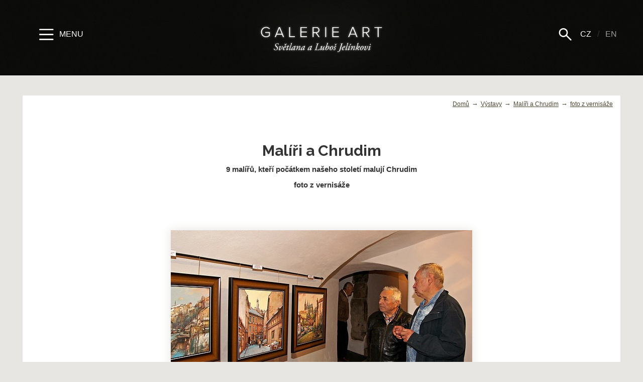

--- FILE ---
content_type: text/html; charset=utf-8
request_url: https://www.galerieart.cz/vystavy/galerie/maliri-a-chrudim-foto-z-vernisaze/578/?kategorie=2508
body_size: 16151
content:
<!DOCTYPE html>
<html>
<head>
<title>Malíři a Chrudim | 9 malířů, kteří počátkem našeho století malují Chrudim | ART GALLERY - Svetlana &amp; Lubos Jelinek - Czech and world art</title>
<base href="https://www.galerieart.cz/" />
<meta charset="utf-8">
<meta name="description" content="...">
<meta name="googlebot" content="">
<meta name="keywords" content="">
<meta name="author" content="expectum.cz">
<meta name="robots" content="index, follow">
<meta name="viewport" content="width=device-width, initial-scale=1, maximum-scale=1, user-scalable=no">


<meta name="google-site-verification" content="oJ-cwSdTwtkkf1L_tWIndu6xfKlva3Y51FLaTHcIc08">

<meta property="fb:app_id" content="xx"/>
<meta property="fb:admins" content="1523471665"/>
<meta property="og:title" content="Malíři a Chrudim | 9 malířů, kteří počátkem našeho století malují Chrudim | ART GALLERY - Svetlana &amp; Lubos Jelinek - Czech and world art"/>
<meta property="og:site_name" content="ART GALLERY - Svetlana & Lubos Jelinek - Czech and world art"/>
<meta property="og:type" content="article"/>

<meta property="og:url" content="https://www.galerieart.czvystavy/galerie/maliri-a-chrudim/578/?dilo="/><link rel="canonical" href="https://www.galerieart.czvystavy/galerie/maliri-a-chrudim/578/?dilo=" /><meta property="og:image" content="files/vystavy/vystava-578-1495699185.jpg"/><link rel="image_src" href="files/vystavy/vystava-578-1495699185.jpg" />
<link href="https://fonts.googleapis.com/css?family=Raleway:300,300i,400,400i,700,700i&subset=latin-ext" rel="stylesheet">
<link rel="stylesheet" href="https://maxcdn.bootstrapcdn.com/font-awesome/4.5.0/css/font-awesome.min.css">
<link href="https://fonts.googleapis.com/icon?family=Material+Icons" rel="stylesheet">

<link href="/css/bootstrap/css/bootstrap.min.css" rel="stylesheet">
<!-- HTML5 Shim and Respond.js IE8 support of HTML5 elements and media queries -->
<!--[if lt IE 9]>
	<script src="https://oss.maxcdn.com/libs/html5shiv/3.7.0/html5shiv.js"></script>
	<script src="https://oss.maxcdn.com/libs/respond.js/1.4.2/respond.min.js"></script>
<![endif]-->

<link rel="icon" type="image/png" href="/favicon-32x32.png" sizes="32x32" />
<link rel="icon" type="image/png" href="/favicon-16x16.png" sizes="16x16" />

<link rel="stylesheet" type="text/css" href="/css/styles.css?2020" />

<link rel="stylesheet" type="text/css" href="/css/animate.css" media="screen" />
<link rel="stylesheet" type="text/css" href="/_js/lightbox/css/lightbox.css" media="screen" />
<link rel="stylesheet" type="text/css" href="/_js/smoothness/jquery-ui-1.9.2.custom.min.css" />
<link rel="stylesheet" type="text/css" href="/_js/fileupload/css/jquery.fileupload-ui.css?2">
<link rel="stylesheet" type="text/css" href="/_js/skins/flat/green.css?2">
<link rel="stylesheet" type="text/css" href="/css/print.css" media="print"  />

<script type="text/javascript" src="/_js/jquery-1.11.0.min.js"></script>
<script type="text/javascript" src="/_js/jquery-ui-1.9.2.custom.min.js"></script>
<script type="text/javascript" src="/_js/lightbox/js/lightbox.min.js"></script>
<script type="text/javascript" src="/_js/jquery.datepicker.js"></script>
<script type="text/javascript" src="/_js/jquery.easing.1.3.js"></script>
<script type="text/javascript" src="/_js/jquery.validate.min.js"></script>
<script type="text/javascript" src="/_js/icheck.min.js"></script>

<link rel="stylesheet" href="/_js/swipebox/css/swipebox.css">
<script src="/_js/swipebox/wheelzoom.js"></script>
<script src="/_js/swipebox/js/jquery.swipebox.js"></script>




<script type="text/javascript" src="/jscript/scripts.js?2018"></script>
<script>

  (function(i,s,o,g,r,a,m){i['GoogleAnalyticsObject']=r;i[r]=i[r]||function(){
  (i[r].q=i[r].q||[]).push(arguments)},i[r].l=1*new Date();a=s.createElement(o),
  m=s.getElementsByTagName(o)[0];a.async=1;a.src=g;m.parentNode.insertBefore(a,m)
  })(window,document,'script','//www.google-analytics.com/analytics.js','ga');

  ga('create', 'UA-26376508-15', 'auto');
  ga('send', 'pageview');


</script>




</head>

<body class="subpage">
<noscript>
		<div class="alert alert-danger">
		<i class="fa fa-exclamation-circle fa-fw"></i> Pro správné zobrazení a funkčnost musíte mít povolený JavaScript. Jak Javascript povolit? <a href="https://www.fio.cz/navody/js/">Zde je návod</a>
		</div>
		</noscript>
<div id="topUp"></div>





<div id="nav-sidenav" class="sidenav">
	<a href="javascript:void(0)" class="closebtn" onclick="closeNav()"><img src="/images/layout/icon-close.svg" width="31" onerror="this.src='/images/layout/svgfail.png'"></a>
	<div class="sidenav-inner">
		<ul class="list-unstyled"><li class=""  ><a href="/home"    title="Úvodní stránka" class="">Úvodní stránka</a></li><li class=""  ><a href="umelci/"    title="Prodej" class="">Prodej</a></li><li class=""  ><a href="vystavy/"    title="Výstavy" class="">Výstavy</a></li><li class=""  ><a href="/virtualni-prohlidka" target="_blank"   title="Virtuální prohlídka " class="">Virtuální prohlídka <i class="fa fa-external-link" aria-hidden="true"></i></a></li><li class=""  ><a href="/katalogy"    title="Katalogy" class="">Katalogy</a></li><li class=""  ><a href="/podivejte-se-do-atelieru"    title="​Podívejte se do ateliéru" class="">​Podívejte se do ateliéru</a></li><li class=""  ><a href="/tiskove-informace"    title="​Tiskové informace" class="">​Tiskové informace</a></li><li class=""  ><a href="/kontakt"    title="Kontakt" class="">Kontakt</a></li><li class=""  ><a href="/pripravujeme"    title="Připravujeme" class="">Připravujeme</a></li><li class=""  ><a href="/obchodni-podminky"    title="Obchodní podmínky" class="">Obchodní podmínky</a></li></ul>
	  	<a href="https://www.facebook.com/galerieart.cz/" title="GalerieArt na facebooku" class="icon-facebook" target="_blank"><img src="/images/layout/icon-fb.svg" onerror="this.src='/images/layout/svgfail.png'"></a>
	  	<div class="artwork-holder">
	  	<h3 class="marginT0">Dílo týdne</h3><div class="artwork-list">
				<a href="https://www.galerieart.cz/vystavy/galerie/jan-svankmajer-1973---1975/739/?kategorie=3216"><span class="holder"><img src="files/_temp/2023/07/files-settings-settings-dilotydne_img-1689527944x500x500x1c0000.jpg" class="img-responsive" alt=""></span>
				Jan Švankmajer - Arcimboldeskní hlava
				</a>
				</div><!-- .artwork-list //-->
		</div>
		<br><br><br><a href="/login" title="Administrace" class="opacity30">Login</a><br><br>

	</div><!-- .sidenav-inner //-->
	<div class="cls"></div>
</div><!-- #nav-sidenav //-->
<div id="nav-sidenav2" class="sidenav2">
	<div class="sidenav-inner">
		<a href="javascript:void(0)" class="closebtn" onclick="closeNav()"><img src="/images/layout/icon-close.svg" width="31" onerror="this.src='/images/layout/svgfail.png'"></a>
	    <div class="form-group "><input type="text" name="s" id="searchInput"  maxlength="100" placeholder="Hledat" value="" class="form-control form-control" /></div> 
	    <div id="search-result"></div>
	</div><!-- .sidenav-inner //-->
</div><!-- #nav-sidenav2 //-->
<div id="sidenav-overlay" onclick="closeNav()"></div>
<header>
	<nav class="navbar navbar-inverse">
	<div class="container">
		<ul class="nav navbar-nav navbar-right hidden-xs">
			<li><a href="javascript:void(0);" title="Show menu" onclick="openNav2();" class="show-menu-menu2"><img src="/images/layout/icon-search.svg" width="31" onerror="this.src='/images/layout/svgfail.png'"></a></li>
			<li class="active"><a href="#" title="Česky" class="">CZ</a></li>
			<li><span>/</span></li>
			<li><a href="#" title="English" class="">EN</a></li>
		</ul>
		<ul class="nav navbar-nav navbar-left">
			<li><a href="javascript:void(0);" title="Show menu" onclick="openNav();" class="show-menu-menu"><img src="/images/layout/icon-menu.svg" width="31" onerror="this.src='/images/layout/svgfail.png'"> <spec>Menu</spec></a></li>
		</ul>
		<a class="navbar-brand" href="/" id="main-logo"><img src="/images/layout/logo.svg" onerror="this.src='/images/layout/logo.png'" alt="ART GALLERY - Svetlana & Lubos Jelinek - Czech and world art"/></a>
    </div><!-- .container //-->
    </nav><!-- nav //-->
	<div class="cls"></div>
</header>

<div class="container" id="breadcrumbs" >
<ol class="breadcrumb"><li><a href="home" title="Domů">Domů</a></li><li><a href="vystavy/" title="Výstavy">Výstavy</a></li><li><a href="vystavy/maliri-a-chrudim/578/" title="Malíři a Chrudim">Malíři a Chrudim</a></li><li class="active"><a href="vystavy/galerie/maliri-a-chrudim-foto-z-vernisaze/578/?kategorie=2508" title="foto z vernisáže">foto z vernisáže</a></li></ol>
</div>
<div id="content" class="container" >

	<h1>Malíři a Chrudim<small>9 malířů, kteří počátkem našeho století malují Chrudim</small></h1>
	<p class="marginT0 text-center bold">foto z vernisáže</p>

	<div class="marginT8"><div class="diloBig" id="artwork4603">
						<div class="diloHolder"><img src="/files/obrazky/vystavy/vystavy-4603.jpg" class="img-responsive" alt=" "></div><div class="diloPopis"><h2 class="marginT0 marginB1 fontMain"></h2><p><br /></p></div>
				</div><!-- .diloBig //--><div class="diloBig" id="artwork4604">
						<div class="diloHolder"><img src="/files/obrazky/vystavy/vystavy-4604.jpg" class="img-responsive" alt=" "></div><div class="diloPopis"><h2 class="marginT0 marginB1 fontMain"></h2><p><br /></p></div>
				</div><!-- .diloBig //--><div class="diloBig" id="artwork4605">
						<div class="diloHolder"><img src="/files/obrazky/vystavy/vystavy-4605.jpg" class="img-responsive" alt=" "></div><div class="diloPopis"><h2 class="marginT0 marginB1 fontMain"></h2><p><br /></p></div>
				</div><!-- .diloBig //--><div class="diloBig" id="artwork4606">
						<div class="diloHolder"><img src="/files/obrazky/vystavy/vystavy-4606.jpg" class="img-responsive" alt=" "></div><div class="diloPopis"><h2 class="marginT0 marginB1 fontMain"></h2><p><br /></p></div>
				</div><!-- .diloBig //--><div class="diloBig" id="artwork4607">
						<div class="diloHolder"><img src="/files/obrazky/vystavy/vystavy-4607.jpg" class="img-responsive" alt=" "></div><div class="diloPopis"><h2 class="marginT0 marginB1 fontMain"></h2><p><br /></p></div>
				</div><!-- .diloBig //--></div>
	<div class="row marginT2">
		<div class="col-lg-8 col-lg-offset-2">
				</div>
	</div>

	</div><!-- #content -->

	<div class="container-fluid">
	<div class="row footerLinks">
		<div class="col-sm-5 col-lg-2 col-lg-offset-3 text-right">
		<a href="/" class="btn btn-info marginT2">Zpět na hlavní stranu</a>
		</div>
		<div class="col-sm-2 text-center">
		<a href="#topUp" class="upLink"><i class="fa fa-angle-up fa-fw" aria-hidden="true"></i></a>
		</div>
		<div class="col-sm-2 text-left">
																								<a href="/vystavy/maliri-a-chrudim/578/" class="btn btn-info marginT2">Zpět na Malíři a Chrudim</a>
												
				</div>
	</div>
	</div>
<footer>
	<div class="container">
    	<div class="row">
    		<div class="col-sm-4">
    			<p class="marginB1">
    			Chcete posílat informace<br />
				o aktuálních výstavách a novinkách v galerii?
    			</p>




<form action="newsletter/add/" class="newsletterFormSubscribe" method="post">
<input type="hidden" name="app_sk" value="1">
<input type="hidden" name="app_website" value="">

<div class="form-group marginB1">
	<input name="app_name" id="text" class="form-control" type="text" placeholder="Vaše jméno a příjmení">
</div>

<div class="form-group marginB1">
	<input name="app_ml" id="email" class="form-control email" type="email" placeholder="@ Vyplňte svůj e-mail">
	<input name="app_email" type="email" style="display: none">
</div>
<div class="form-group">
	<input name="subscribe" value="Odeslat" type="submit" style="display: none">
	<input name="app_reg" value="Odebírat novinky" class="btn btn-default" type="submit">
</div>
</form>



    		</div><!-- .col-sm-4 //-->
    		<div class="col-sm-4 text-center">
    			<p>tel: <a href="tel:+420 469 622 436">+420 469 622 436</a><br />
<a href="mailto:galerie@chrudim.cz">galerie@chrudim.cz</a></p>

<p>Resslovo náměstí 12<br />
537 01 Chrudim (<a href="https://mapy.cz/#x=136227200@y=135469536@z=15@mm=ZP@ax=136227872@ay=135472768@at=Galerie%20ART%20Chrudim@ad=Galerie%20v%C3%BDtvarn%C3%A9ho%20um%C4%9Bn%C3%AD%0D%0A%C4%8Cesk%C3%A9%20a%20evropsk%C3%A9%20um%C4%9Bn%C3%AD%2020.%20stolet%C3%AD%20:::%20www.galerieart.cz@sa=s@st=s@ssq=chrudim%20smetanova@sss=1@ssp=136218480_135457400_136241872_135477288" target="_blank">mapa</a>)<br />
Czech Republic</p>

    		</div><!-- .col-sm-4 //-->
    		<div class="col-sm-4 text-center">
    			<img src="/images/layout/logo.png" alt="ART GALLERY - Svetlana & Lubos Jelinek - Czech and world art" class="marginB3 img-responsive center-block" />
	        	<p>Otevřeno<br />
Po - Pá 14.00 - 17.30<br />
So 9.00 - 11.30</p>

<p><a href="http://www.galerieart.cz/virtualni-prohlidka-new/virtualniprohlidka.html" target="_blank">Virtuální prohlídka</a></p>

        	</div><!-- .col-sm-4 //-->
    	</div><!-- .row //-->


    </div><!-- .container //-->


    <div id="subfooter">
    	<a href="http://www.dkgr.cz" target="_blank" rel="external" class="graphic-designer opacity50" title="Webdesign, Grafický design, Vizuální styl - David Kučera">
    	<img src="/images/loga/logo_footer_dkgr.png" alt="Webdesign, Grafický design, Vizuální styl - David Kučera">
    	</a>
    	<a href="https://www.expectum.cz" target="_blank" rel="external" class="website-developer opacity50" title="Tvorba webů, Webdesign, Grafický design, Vizuální styl - expectum.">
    	<img src="/images/loga/logo_footer_expectum.png" alt="Tvorba webů, Webdesign, Grafický design, Vizuální styl - expectum.">
    	</a>
    </div>
</footer>

<div class="modal fade" id="thisModal" tabindex="-1" role="dialog">
  <div class="modal-dialog" role="document">
    <div class="modal-content">
      <div class="modal-body">
		<a href="javascript:void(0)" class="closebtn close" data-dismiss="modal" aria-label="Close"><img src="/images/layout/icon-close-black.svg" onerror="this.src='/images/layout/svgfail.png'" width="31"></a>
        <div class="modal-inner">
			<p>Zajímají vás výstavy, které připravujeme?</p>

			
			<script>var popup=0;var popupTimeout=60;</script>

			<div class="pozvankyGet marginT4" id="pozvankyGet">
			<h5><strong class="marginR2 marginB2">Chcete dostávat pozvánky?</strong> <a href="javascript:void(0);" onclick="$('#newsletterHider').show();$('#pozvankyGet').hide();" class="btn btn-default btn-bigger paddingT1 paddingB1 marginR2 marginT1">ANO</a> <a href="javascript:void(0);" onclick="$('#pozvankyGet').hide();" class="btn btn-info btn-bigger paddingT1 paddingB1 marginT1">NE</a></h5>
			</div>

			<form action="/newsletter/add/" class="newsletterFormSubscribe hidn marginT4" id="newsletterHider" method="post">
				<h5><strong>Vyplňte, prosím, své jméno a e-mail:</strong>
				<input type="hidden" name="app_sk" value="1">
				<input type="hidden" name="app_website" value="">

				<div class="form-group marginB1 marginT2">
					<input name="app_name" id="text" class="form-control input-sm" type="text" placeholder="Vaše jméno a příjmení">
				</div>

				<div class="row">
				<div class="col-sm-6 paddingR0">
					<div class="form-group marginB2">
						<input name="app_ml" id="email" class="form-control email input-sm" type="email" placeholder="@ Vyplňte svůj e-mail">
						<input name="app_email" type="email" style="display: none">
					</div>
				</div>
				<div class="col-sm-6">
					<div class="form-group marginB2">
						<input name="subscribe" value="Odeslat" type="submit" style="display: none">
						<input name="app_reg" value="Odebírat novinky" class="btn btn-default btn-block" type="submit">
					</div>
				</div>
				</div>
			</form>

        </div>
      </div>
    </div><!-- /.modal-content -->
  </div><!-- /.modal-dialog -->
</div><!-- /.modal -->

<script src="/css/bootstrap/js/bootstrap.min.js"></script>
<script src="/_js/frontend.js"></script>
</body>
</html>

--- FILE ---
content_type: text/css
request_url: https://www.galerieart.cz/css/styles.css?2020
body_size: 4760
content:
/**2023**/

#alert .alert.alert-warning { text-align: center; border-radius: 0;}
#alert .alert.alert-warning p:last-child { margin-bottom: 0!important;}
.tabsWithBars>a { padding-right: 45px !important; }
.tabsWithBars .btn-group { position: absolute; right: 7px; top: 5px; }

/** 2020 **/
.modal .modal-content {border-radius: 0;-webkit-border-bottom-right-radius: 60px;-moz-border-radius-bottomright: 60px;border-bottom-right-radius: 60px;}
@media (min-width: 768px)
{
.modal {  text-align: center;  padding: 0!important;}
.modal:before {  content: '';  display: inline-block;  height: 100%;  vertical-align: middle;  margin-right: -4px; /* Adjusts for spacing */}
.modal-dialog {  display: inline-block;  text-align: left;  vertical-align: middle;}
}
.close {opacity: 1;}
.modal-inner { padding: 25px 45px }
.modal-inner .form-control { color: #000; }

/** 2019**/
#subfooter { text-align: center; padding: 30px 0 30px; background: #0d0e09; }
#subfooter a { display: inline-block; }
#subfooter a+a { margin-left: 30px; }


body { font-family: Verdana, Arial, sans-serif; font-size: 15px; padding-top: 150px }
body.home { background-color: #1a1a17; color: #99978b; }
body.home a { color: #fff; }
body.subpage { background-color: #e8e6e2;  }
body.subpage a { color: #4e4836;  }
body.subpage a.btn { color: #fff;  }

body#wysiwygbody { padding-top: 0px  }

h1,h2,h3,h4,input.form-control { font-family: 'Raleway', sans-serif; }
h1 { font-size: 30px; font-weight: bold; text-align: center; margin-top: 40px;  line-height: 1.4; }
h1 small { font-size: 15px; font-weight: bold; color: inherit; line-height: 1.4; font-family: Verdana, Arial, sans-serif; display:block;margin-top: 5px;  }
h2 { font-size: 24px; font-weight: 300; text-transform: uppercase; margin-bottom: 40px;  line-height: 1.4; }
h3 { line-height: 1.4; }
.bold { font-weight: 700; }
.fontMain { font-family: Verdana, Arial, sans-serif; }
.btn.btn-sm { padding: 5px 10px !important; }

.ui-autocomplete { position: static !important; }
.ui-state-hover, .ui-widget-content .ui-state-hover, .ui-widget-header .ui-state-hover, .ui-state-focus, .ui-widget-content .ui-state-focus, .ui-widget-header .ui-state-focus {
    border: 0px !important;
    background: transparent !important;
    font-weight: normal;
    color: #fff !important;
}

.checkboxIcheck label { padding-left: 0 !important; }
.checkboxIcheck label .icheckbox_flat-green { margin-right: 6px; margin-top: -4px;}
.font12 { font-size: 12px }

p {    margin: 0 0 20px;}

#swipebox-slider {   cursor: initial !important;}
#swipebox-slider.loaded {   cursor: n-resize !important;}
#swipebox-slider img { transition: all .15s linear;}

#main-logo {display: block;margin: 50px auto 0;float: none;width: 245px; height: auto; padding: 0; text-align: center;  -webkit-transition: all 0.4s ease;   transition: all 0.4s ease; filter: drop-shadow(0px 0px 2px rgba(255, 255, 255, 0.5)); -webkit-filter: drop-shadow(0px 0px 2px rgba(255, 255, 255, 0.5)); }
header { background: #0f0f0c url('../images/layout/bg-header.jpg') center bottom repeat-x; height: 150px; position: fixed;right: 0;left: 0; top: 0; z-index: 98; -webkit-transition: height 0.4s ease;   transition: height 0.4s ease; }
header .navbar-nav { margin-top: 40px;  -webkit-transition: all 0.4s ease;   transition: all 0.4s ease;  }
header .navbar-inverse { background-color: transparent; border-color: transparent; text-transform: uppercase; }
header .navbar-inverse li a img { vertical-align: middle; }
header .navbar-left li a img { vertical-align: middle; margin-right: 6px; }
header .navbar-inverse li a.show-menu-menu2 i { font-size: 36px; vertical-align: bottom; }
header .navbar-inverse li a.show-menu-menu, header .navbar-inverse li a.show-menu-menu { color: #fff }
header .navbar-inverse li a { font-size: 16px; line-height: 44px !important; padding: 5px 7px; color: #99978b }
header .navbar-inverse li span { font-size: 16px; line-height: 44px !important; padding: 5px; display: inline-block }
header .navbar-inverse .navbar-nav > .active > a, .navbar-inverse .navbar-nav > .active > a:focus, .navbar-inverse .navbar-nav > .active > a:hover {    color: #fff;    background-color: transparent; }
header.shrink {  height: 100px; -webkit-box-shadow: 0px 0px 15px 0px rgba(0,0,0,0.25);-moz-box-shadow: 0px 0px 15px 0px rgba(0,0,0,0.25);box-shadow: 0px 0px 15px 0px rgba(0,0,0,0.25);}
header.shrink #main-logo {  margin-top: 28px; width: 198px;  }
header.shrink .navbar-nav  {  margin-top: 17px }

#content { min-height: 100px; padding-bottom: 50px; }
body.subpage #breadcrumbs { background-color: #fff; margin-top: 40px; }
body.subpage #content {background-color: #fff; margin-top: 0px; margin-bottom: 40px }

footer { background-color: #11110e; padding-top: 70px; min-height: 340px;  color: #99978b; }
footer a {  color: #fff !important;  text-decoration: underline }
footer a:hover {  color: #fff;  text-decoration: none }

.icon-facebook { transition: none !important; display: block; width: 55px;margin-top: 25px; margin-bottom: 45px; height: 55px; position: relative;left: -5px; }
.icon-facebook:hover {transition: none !important;  }

.artwork-holder {    margin: 0px 0px 0px 0px;    padding: 1px 0px;}
.artwork-list { margin: 0px 0px 0 0px; border: 0px; text-align: center; font-size: 14px; }
.artwork-list:hover {   }
.artwork-list a { display: block; line-height: 16px; white-space: nowrap;text-overflow: ellipsis;overflow: hidden; }
.artwork-list a:hover { text-decoration: none; }
.artwork-list a .holder {  display: block; overflow: hidden; position: relative; margin: 0px 0px 7px 0px; }
.artwork-list a .holder::after {    content: " ";    width: 100%;    height: 100%;    background: rgba(0,0,0,0.4);    position: absolute;    top: 0;    left: 0;    opacity: 0; }
/*.artwork-list:hover a .holder::after { opacity: 1; }*/
.artwork-list .holder img { width: 100%;height: 100%;vertical-align: top;  transform: scale(1);-ms-transform: scale(1);-webkit-transform: scale(1); -moz-transition: all 0.4s ease 0s;-webkit-transition: all 0.4s ease 0s;-o-transition: all 0.4s ease 0s;-ms-transition: all 0.4s ease 0s;transition: all 0.4s ease 0s; }
.artwork-list a span { color: #99978b; display: block; margin-bottom: 9px; min-height: 16px }
/*.artwork-list:hover img { transform: scale(1.1);-ms-transform: scale(1.1);-webkit-transform: scale(1.1);  }*/

.diloBig {text-align: center; width: 100%; max-width: 630px; margin: 0 auto 0px; }
.diloBig+.diloBig { margin-top: 160px; }
.diloBig .diloHolder { border-bottom: 1px solid rgba(195,195,185,0.8); margin: 0 auto; display: inline-block; margin-bottom: 30px; -webkit-box-shadow: 0px 0px 19px 1px rgba(232,230,226,1);-moz-box-shadow: 0px 0px 19px 1px rgba(232,230,226,1);box-shadow: 0px 0px 19px 1px rgba(232,230,226,1); }
.diloBig .diloPopis { font-size: 14px; color: #000;display: block;   }
.diloBig .diloPopis h2 { font-size: 14px; color: #000;display: block; font-weight: bold; text-transform: none  }

.umelci-list {     margin-right: -18px;   margin-left: -18px; }
.umelci-list::before, .umelci-list:before {    display: table;    content: " ";  }
.umelci-list::after, .umelci-list:after { clear: both;     display: table;    content: " ";}
.umelci-list>.umelci-list-col { float: left; width: 20%;position: relative;min-height: 1px;padding-right: 18px;padding-left: 18px; }
@media (max-width: 768px)
{
	.umelci-list>.umelci-list-col { width: 50%; padding-right: 25px; padding-left: 25px;}
	.umelci-list {    margin-right: -25px;    margin-left: -25px; }
}

.row.svislaMene30 {  margin-right: -18px;   margin-left: -18px;  }
.row.svislaMene30 .col-sm-2 { padding-right: 18px;padding-left: 18px;  }

.form-control {    padding: 12px 17px 17px;    border: 1px solid #3f3f3b;    box-shadow: none;    font-family: Verdana,sans-serif;    border-radius: 3px;    background: 0 0;    transition: all .5s;    color: #fff;    height: auto;}
.form-control.input-sm {padding: 7px 17px 7px;}
.form-control:hover{ border-color: #99978b;}
.form-control:focus { border-color: #99978b;    box-shadow: 0 0 0 1px #edecea;}

.jumbotron h1 { text-align: left;}

body.subpage .form-control { color: #000; }

button.btn-default,button.btn-primary {    padding: 15px 25px 16px;    font-size: 15px;}
button.btn-bigger,a.btn-bigger {  font-size: 16px; text-transform: uppercase;  padding: 20px 30px 22px;  }
button.btn-bigger i,a.btn-bigger i { font-size: 1.5em; margin-left: 10px; }
/*.btn-default.btn-block { width: auto;}*/
.btn-primary {   padding: 7px 15px 9px;    border: 0;  border-radius: 3px;    font-family: Verdana,sans-serif;    background-color: #848278;    color: #fff;    cursor: pointer; font-size: 14px;    text-decoration: none;}
.btn-primary:focus, .btn-primary:hover {   background-color: #282723;    color: #fff;    text-decoration: none;}
.btn-default {  -webkit-box-shadow: 1px 1px 4px 0px rgba(0,0,0,0.4);-moz-box-shadow: 1px 1px 4px 0px rgba(0,0,0,0.4);box-shadow: 1px 1px 4px 0px rgba(0,0,0,0.4);  padding: 7px 7px 9px;    border: 0;  border-radius: 3px;    font-family: Verdana,sans-serif;    background-color: #35342f;    color: #fff;    cursor: pointer; font-size: 14px;    text-decoration: none;}
.btn-default .fa-angle-down { margin-left: 15px}
.btn-default:focus, .btn-default:hover {   background-color: #282723;    color: #fff;    text-decoration: none;}
.btn { white-space: normal; }
.btn-info {  padding: 7px 15px 9px;    border: 1px solid #bebdb8;  border-radius: 3px;    font-family: Verdana,sans-serif;    background-color: transparent;    color: #56523c !important;    cursor: pointer; font-size: 14px;    text-decoration: none;}
.btn-info .fa-angle-down { margin-left: 15px}
.btn-info:focus, .btn-info:hover {   background-color: #56523c;    border: 1px solid #bebdb8;  color: #fff !important;    text-decoration: none;}
body.subpage a.btn-info { color: #56523c; }

.breadcrumb  {  font-size: 12px; background: transparent; text-align: right;padding-right: 0;margin: 0px -10px 15px 0;}
.breadcrumb > li a {  text-decoration: underline; }
.breadcrumb > li + li::before {    content: "\02192"; font-size: 13px; color: #4e4836; }

 /* The side navigation menu */
.sidenav {    height: 100%;    width: 0;    max-width: 0;    position: fixed;    z-index: 100;     top: 0;    left: 0;    background: #0f0f0c url('../images/layout/bg-menu.png');     overflow: hidden;    padding-top: 60px;    transition: 0.5s;}
.sidenav2 {    height: 100%;    width: 0;    max-width: 0;    position: fixed;     z-index: 100;     top: 0;    right: 0;   background: #0f0f0c url('../images/layout/bg-menu.png');    overflow: hidden;    padding-top: 29px;    transition: 0.5s; }
.sidenavOpen { width: 100%; max-width: 650px; overflow-x: hidden; overflow-y: auto; }
.sidenav .sidenav-inner a, .sidenav2 .sidenav-inner a {  color: #fff;  }
.sidenav .sidenav-inner {  width: 200px; margin-right: 140px; float: right; padding-top: 10px }
.sidenav2 .sidenav-inner { width: 320px;  position: relative; padding-top: 10px; margin-left: 45px; padding-right: 35px }
.sidenav .sidenav-inner li a, .sidenav2 .sidenav-inner li a { color: #fff;  font-family: 'Raleway', sans-serif;   padding: 3px 0px ;    text-decoration: none;    font-size: 21px;    color: #99978b;    display: block;    transition: 0.3s}
.sidenav .sidenav-inner li a:hover,.sidenav2 .sidenav-inner li a:hover, .offcanvas .sidenav-inner li a:focus{    color: #f1f1f1;}
.sidenav .closebtn {  color: #fff;   position: absolute;    top: 39px;    right: 25px;    font-size: 36px;    margin-left: 50px;}
.sidenav2 .closebtn { color: #fff;    position: absolute;    top: 12px;    right: 0px;    font-size: 36px; }
.sidenav .closebtn:hover, .sidenav2 .closebtn:hover { text-decoration: none; }
#sidenav-overlay { width: 100%; display: none; position: fixed; height: 100%; left: 0; bottom: 0; top: 0; right: 0; z-index: 99; background-color: rgba(0,0,0,0.6);  }
#nav-sidenav2 input { margin-left: -17px; background: transparent; border: 0; font-size: 24px; color: #99978b; font-weight: 300 }
#nav-sidenav2 ul li a {  font-weight: 300;    padding: 15px 0px ;  }
#nav-sidenav2 ul li a small {display: block; font-family: verdana, sans-serif; font-size: 14px; }
.sidenav .sidenav-inner .fa { font-size: 80%; }

.footerLinks {  margin-bottom: 140px; }
.footerLinks .text-right .btn {min-width: 200px; margin-right: -80px; margin-bottom: 20px; }
.footerLinks .text-left .btn {min-width: 200px; margin-left: -80px; margin-bottom: 20px }
a.upLink { -webkit-box-shadow: 1px 1px 4px 0px rgba(0,0,0,0.23);-moz-box-shadow: 1px 1px 4px 0px rgba(0,0,0,0.23);box-shadow: 1px 1px 4px 0px rgba(0,0,0,0.23);width: 70px; color: #fff !important; font-size: 2em; height: 70px; line-height: 70px; display: inline-block; background-color: #35342f; -webkit-border-radius: 3px; -moz-border-radius: 3px; border-radius: 3px; text-align: center}
a.upLink:hover { background-color: #282723; }
#topUp { position: absolute; top: -150px; }

@media (max-width: 1200px)
{
	.footerLinks .text-right .btn { margin-right: 0px;  }
	.footerLinks .text-left .btn { margin-left: 0px; }
}


@media (max-width: 768px)
{
	header .navbar-nav {    float: left; }
	#main-logo {    margin: 50px auto 0;    float: none;    width: 198px; }
	spec {   display: none; }
	.sidenav .sidenav-inner {  margin-left: 60px; float: none !important; }
	.footerLinks .text-right .btn {min-width: 200px; display: block; margin: 0 auto 20px; max-width: 200px; }
	.footerLinks .text-left .btn {min-width: 200px; display: block; margin: 0 auto 20px;  max-width: 200px;}
	footer { text-align: center; }
	footer .col-sm-4 { margin-bottom: 50px; }
}

@media (min-width: 768px) and (max-width: 990px)
{
	.xsMarginB {margin-bottom: 7px !important;}
}







/**

CORE HELPERS

**/
@media (min-width: 768px)
{
	.col-sm-offset-spec {    margin-left: 12.5%; }
	.modal-dialog {    width: 650px;}
}
.col-centered { float: none; margin: 0 auto; }

input.error { border: 1px dashed red;}
label.error { display: block; color: red; font-weight: normal; }

.uppercase { text-transform: uppercase }
.gallery { margin-right: -7px; margin-top: 10px;}
.gallery > a {   display: inline-block;  margin: 0 7px 7px 0; }

.marginT0 { margin-top: 0px !important;}
.marginT, .marginT1 { margin-top: 10px !important;}
.marginTT, .marginT2 { margin-top: 20px !important;}
.marginTTT, .marginT3 { margin-top: 30px !important;}
.marginTTTT, .marginT4 { margin-top: 40px !important;}
.marginTTTTT, .marginT5 { margin-top: 50px !important;}
.marginTTTTTT, .marginT6 { margin-top: 60px !important;}
.marginTTTTTTT, .marginT7 { margin-top: 70px !important;}
.marginTTTTTTTT, .marginT8 { margin-top: 80px !important;}

.marginB0 { margin-bottom: 0px !important;}
.marginB, .marginB1 { margin-bottom: 10px !important;}
.marginBB, .marginB2 { margin-bottom: 20px !important;}
.marginBBB, .marginB3 { margin-bottom: 30px !important;}
.marginBBBB, .marginB4 { margin-bottom: 40px !important;}
.marginBBBBB, .marginB5 { margin-bottom: 50px !important;}
.marginBBBBBB, .marginB6 { margin-bottom: 60px !important;}
.marginBBBBBBB, .marginB7 { margin-bottom: 70px !important;}
.marginBBBBBBBB, .marginB8 { margin-bottom: 80px !important;}

.marginR0 { margin-right: 0px !important;}
.marginR, .marginR1 { margin-right: 10px !important;}
.marginRR, .marginR2 { margin-right: 20px !important;}
.marginRRR, .marginR3 { margin-right: 30px !important;}
.marginRRRR, .marginR4 { margin-right: 40px !important;}
.marginRRRRR, .marginR5 { margin-right: 50px !important;}
.marginRRRRRR, .marginR6 { margin-right: 60px !important;}
.marginRRRRRRR, .marginR7 { margin-right: 70px !important;}
.marginRRRRRRRR, .marginR8 { margin-right: 80px !important;}

.marginL0 { margin-left: 0px !important;}
.marginL, .marginL1 { margin-left: 10px !important;}
.marginLL, .marginL2 { margin-left: 20px !important;}
.marginLLL, .marginL3 { margin-left: 30px !important;}
.marginLLLL, .marginL4 { margin-left: 40px !important;}
.marginLLLLL, .marginL5 { margin-left: 50px !important;}
.marginLLLLLL, .marginL6 { margin-left: 60px !important;}
.marginLLLLLLL, .marginL7 { margin-left: 70px !important;}
.marginLLLLLLLL, .marginL8 { margin-left: 80px !important;}

.paddingT0 { padding-top: 0px !important;}
.paddingT1,.paddingT { padding-top: 10px !important;}
.paddingT2,.paddingTT { padding-top: 20px !important;}
.paddingT3,.paddingTTT { padding-top: 30px !important;}
.paddingT4,.paddingTTTT { padding-top: 40px !important;}
.paddingT5,.paddingTTTTT { padding-top: 50px !important;}
.paddingT6,.paddingTTTTTT { padding-top: 60px !important;}
.paddingT7,.paddingTTTTTTT { padding-top: 70px !important;}
.paddingT8,.paddingTTTTTTTT { padding-top: 80px !important;}

.paddingB0 { padding-bottom: 0px !important;}
.paddingB1,.paddingB { padding-bottom: 10px !important;}
.paddingB2,.paddingBB { padding-bottom: 20px !important;}
.paddingB3,.paddingBBB { padding-bottom: 30px !important;}
.paddingB4,.paddingBBBB { padding-bottom: 40px !important;}
.paddingB5,.paddingBBBBB { padding-bottom: 50px !important;}
.paddingB6,.paddingBBBBBB { padding-bottom: 60px !important;}
.paddingB7,.paddingBBBBBBB { padding-bottom: 70px !important;}
.paddingB8,.paddingBBBBBBBB { padding-bottom: 80px !important;}

.paddingL0 { padding-left: 0px;}
.paddingL,.paddingL1 { padding-left: 10px !important;}
.paddingLL,.paddingL2 { padding-left: 20px !important;}
.paddingLLL,.paddingL3 { padding-left: 30px !important;}
.paddingLLLL,.paddingL4 { padding-left: 40px !important;}
.paddingLLLLL,.paddingL5 { padding-left: 50px !important;}
.paddingLLLLLL,.paddingL6 { padding-left: 60px !important;}
.paddingLLLLLLL,.paddingL7 { padding-left: 70px !important;}
.paddingLLLLLLLL,.paddingL8 { padding-left: 80px !important;}

.paddingR0 { padding-right: 0px;}
.paddingR,.paddingR1 { padding-right: 10px !important;}
.paddingRR,.paddingR2 { padding-right: 20px !important;}
.paddingRRR,.paddingR3 { padding-right: 30px !important;}
.paddingRRRR,.paddingR4 { padding-right: 40px !important;}
.paddingRRRRR,.paddingR5 { padding-right: 50px !important;}
.paddingRRRRRR,.paddingR6 { padding-right: 60px !important;}
.paddingRRRRRRR,.paddingR7 { padding-right: 70px !important;}
.paddingRRRRRRRR,.paddingR8 { padding-right: 80px !important;}

.opacity100	{filter: alpha(opacity=100); -moz-opacity:1; opacity: 1;}
.opacity90	{filter: alpha(opacity=80); -moz-opacity:0.88; opacity: 0.8;}
.opacity70	{filter: alpha(opacity=75); -moz-opacity:0.75; opacity: 0.7;}
.opacity50	{filter: alpha(opacity=50); -moz-opacity:0.5; opacity: 0.5;}
.opacity30	{filter: alpha(opacity=30); -moz-opacity:0.3; opacity: 0.3;}

.strankovani a {   font-size: 14px; cursor: pointer; height:20px; display: inline-block; padding: 6px 10px;  letter-spacing: -1px;  margin-top:4px;  line-height: 20px;    text-decoration: none;  background: #641164 url("../images/layout/bgGray.png") no-repeat top left;  color: #000}

.black { color: #000 !important;  }
.black a { color: #000 !important;  }
.red,.errorfont { color: #E24A60 !important}
.errorfont { font-weight: bold}
.white { color: white }
a.white:hover { color: white }
.pink { color: #e24a60 }
.blue {color: #244ca5}
.lblue {color: #496bf3}
.green {color: #0fb398}
.gray {color: #808080}

.click { cursor: pointer}
.clickhover { cursor: pointer;}
.clickhover:hover { cursor: pointer;filter: alpha(opacity=75); -moz-opacity:0.75; opacity: 0.7;}
.moveIT { cursor: move}

/* Classes */
.hide,.hidn,.form-inline .hidn { display: none}
.bold { font-weight: bold}
.uppercase { text-transform: uppercase }
.cls{clear:both;}
.rel { position: relative}
.fl{float:left;display:inline;}
.fr{float:right;display:inline;}
.ir{margin:0 0 3px 10px;border:3px solid #ACD146;}
.il{margin:0 10px 3px 0;border:3px solid #ACD146;}
.tal{text-align:left;}
.tar{text-align:right;}
.tac{text-align:center;}
.captcha { width: auto !important;}
.wrong{text-decoration:line-through;}
.odd{background:#C7CCCC;}
.small { font-size: 10px;}
.normal { font-size: 14px; line-height: 16px}
.bigger { font-size: 16px; line-height: 24px}
.big { font-size: 25px; line-height: 26px; }
.huge { font-size: 34px; line-height: 36px; }
.hr { overflow: hidden; height: 1px; line-height: 1px; border-top: 1px solid #dbe1fd; border-bottom: 0px; margin: 30px 0 }
.decimal { font-size: 50% !important; display: inline !important;    line-height: 2em !important;   vertical-align: text-top;}

--- FILE ---
content_type: image/svg+xml
request_url: https://www.galerieart.cz/images/layout/icon-search.svg
body_size: 737
content:
<?xml version="1.0" encoding="utf-8"?>
<!-- Generator: Adobe Illustrator 20.1.0, SVG Export Plug-In . SVG Version: 6.00 Build 0)  -->
<svg version="1.1" id="Vrstva_1" xmlns="http://www.w3.org/2000/svg" xmlns:xlink="http://www.w3.org/1999/xlink" x="0px" y="0px"
	 viewBox="0 0 30 30" style="enable-background:new 0 0 30 30;" xml:space="preserve">
<style type="text/css">
	.st0{fill:#FFFFFF;}
</style>
<path class="st0" d="M26.4,24.6l-8.2-8.2c0.9-1.4,1.5-3.1,1.5-4.9c0-4.8-3.9-8.6-8.6-8.6s-8.6,3.9-8.6,8.6s3.9,8.6,8.6,8.6
	c2.1,0,3.9-0.7,5.4-1.9l8.1,8.1c0.2,0.2,0.6,0.4,0.9,0.4s0.6-0.1,0.9-0.4C26.9,25.8,26.9,25,26.4,24.6z M11.1,17.6
	c-3.4,0-6.1-2.7-6.1-6.1s2.7-6.1,6.1-6.1c3.4,0,6.1,2.7,6.1,6.1S14.4,17.6,11.1,17.6z"/>
</svg>


--- FILE ---
content_type: application/javascript
request_url: https://www.galerieart.cz/_js/frontend.js
body_size: 163
content:

$(function()
{
	if (typeof popup !== 'undefined')
	{
		if(popup==1)
		{
			setTimeout(function(){ $('#thisModal').modal('show'); }, popupTimeout*1000);
		}
	}
});